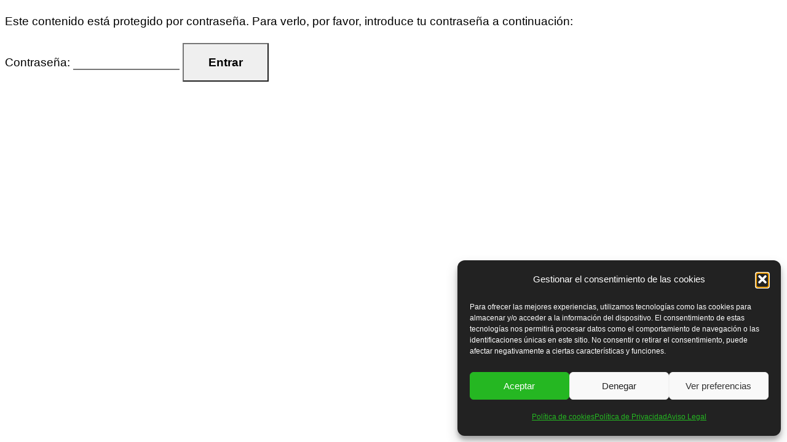

--- FILE ---
content_type: text/css
request_url: https://juntossomosmas.es/wp-content/uploads/elementor/css/post-73.css?ver=1763018630
body_size: 973
content:
.elementor-kit-73{--e-global-typography-primary-font-family:"Raleway";--e-global-typography-primary-font-weight:bold;--e-global-typography-secondary-font-family:"Raleway";--e-global-typography-secondary-font-weight:500;--e-global-typography-text-font-family:"Roboto";--e-global-typography-text-font-size:1.2em;--e-global-typography-text-font-weight:400;--e-global-typography-text-line-height:1.7em;--e-global-typography-accent-font-family:"Raleway";--e-global-typography-accent-font-size:1em;--e-global-typography-accent-font-weight:bold;--e-global-typography-accent-line-height:1em;--e-global-typography-54ba5b5-font-family:"Raleway";--e-global-typography-54ba5b5-font-size:3.4em;--e-global-typography-54ba5b5-font-weight:bold;--e-global-typography-54ba5b5-text-transform:capitalize;--e-global-typography-54ba5b5-line-height:1.2em;--e-global-typography-d2726bd-font-family:"Raleway";--e-global-typography-d2726bd-font-size:2.2em;--e-global-typography-d2726bd-font-weight:bold;--e-global-typography-d2726bd-text-transform:capitalize;--e-global-typography-d2726bd-line-height:1.2em;--e-global-typography-4a1e7b9-font-family:"Raleway";--e-global-typography-4a1e7b9-font-size:1.8em;--e-global-typography-4a1e7b9-font-weight:bold;--e-global-typography-4a1e7b9-text-transform:capitalize;--e-global-typography-4a1e7b9-line-height:1.2em;--e-global-typography-1591951-font-family:"Raleway";--e-global-typography-1591951-font-size:1.6em;--e-global-typography-1591951-font-weight:bold;--e-global-typography-1591951-text-transform:capitalize;--e-global-typography-1591951-line-height:1.2em;--e-global-typography-2f7762e-font-family:"Raleway";--e-global-typography-2f7762e-font-size:1.3em;--e-global-typography-2f7762e-font-weight:bold;--e-global-typography-2f7762e-text-transform:capitalize;--e-global-typography-2f7762e-line-height:1.2em;--e-global-typography-6ad7cca-font-family:"Raleway";--e-global-typography-6ad7cca-font-size:1.1em;--e-global-typography-6ad7cca-font-weight:bold;--e-global-typography-6ad7cca-text-transform:capitalize;--e-global-typography-6ad7cca-line-height:1.1em;--e-global-typography-7c03176-font-family:"Raleway";--e-global-typography-7c03176-font-size:0.85em;--e-global-typography-7c03176-font-weight:bold;--e-global-typography-7c03176-text-transform:capitalize;--e-global-typography-7c03176-line-height:1em;--e-global-typography-ca3e572-font-family:"Raleway";--e-global-typography-ca3e572-font-size:0.8em;--e-global-typography-ca3e572-font-weight:600;--e-global-typography-ca3e572-text-transform:uppercase;--e-global-typography-ca3e572-line-height:1.2em;--e-global-typography-ca3e572-letter-spacing:1px;--e-global-typography-e0a67c9-font-family:"Raleway";--e-global-typography-e0a67c9-font-size:4em;--e-global-typography-e0a67c9-font-weight:bold;--e-global-typography-e0a67c9-line-height:1.1em;--e-global-typography-f2ad78f-font-size:0.9em;--e-global-typography-f2ad78f-font-weight:400;--e-global-typography-f2ad78f-line-height:1.1em;--e-global-typography-49ccb2f-font-family:"Raleway";--e-global-typography-49ccb2f-font-size:5em;--e-global-typography-49ccb2f-font-weight:bold;--e-global-typography-49ccb2f-text-transform:capitalize;--e-global-typography-49ccb2f-line-height:1.1em;--e-global-typography-e10e1e6-font-family:"Raleway";--e-global-typography-e10e1e6-font-size:4em;--e-global-typography-e10e1e6-font-weight:bold;--e-global-typography-e10e1e6-line-height:1.7em;--e-global-typography-5fc58e2-font-family:"Raleway";--e-global-typography-5fc58e2-font-size:12em;--e-global-typography-5fc58e2-font-weight:800;--e-global-typography-5fc58e2-text-transform:uppercase;--e-global-typography-5fc58e2-line-height:1em;font-family:var( --e-global-typography-text-font-family ), Sans-serif;font-size:var( --e-global-typography-text-font-size );font-weight:var( --e-global-typography-text-font-weight );line-height:var( --e-global-typography-text-line-height );}.elementor-kit-73 e-page-transition{background-color:#FFBC7D;}.elementor-kit-73 h1{font-family:var( --e-global-typography-primary-font-family ), Sans-serif;font-weight:var( --e-global-typography-primary-font-weight );}.elementor-kit-73 h2{font-family:var( --e-global-typography-primary-font-family ), Sans-serif;font-weight:var( --e-global-typography-primary-font-weight );}.elementor-kit-73 h3{font-family:var( --e-global-typography-primary-font-family ), Sans-serif;font-weight:var( --e-global-typography-primary-font-weight );}.elementor-kit-73 h4{font-family:var( --e-global-typography-primary-font-family ), Sans-serif;font-weight:var( --e-global-typography-primary-font-weight );}.elementor-kit-73 h5{font-family:var( --e-global-typography-primary-font-family ), Sans-serif;font-weight:var( --e-global-typography-primary-font-weight );}.elementor-kit-73 h6{font-family:var( --e-global-typography-primary-font-family ), Sans-serif;font-weight:var( --e-global-typography-primary-font-weight );}.elementor-kit-73 button,.elementor-kit-73 input[type="button"],.elementor-kit-73 input[type="submit"],.elementor-kit-73 .elementor-button{font-family:var( --e-global-typography-accent-font-family ), Sans-serif;font-size:var( --e-global-typography-accent-font-size );font-weight:var( --e-global-typography-accent-font-weight );line-height:var( --e-global-typography-accent-line-height );border-radius:0px 0px 0px 0px;padding:20px 40px 20px 40px;}.elementor-kit-73 button:hover,.elementor-kit-73 button:focus,.elementor-kit-73 input[type="button"]:hover,.elementor-kit-73 input[type="button"]:focus,.elementor-kit-73 input[type="submit"]:hover,.elementor-kit-73 input[type="submit"]:focus,.elementor-kit-73 .elementor-button:hover,.elementor-kit-73 .elementor-button:focus{border-radius:0px 0px 0px 0px;}.elementor-kit-73 img{border-radius:0px 0px 0px 0px;}.elementor-kit-73 label{font-family:var( --e-global-typography-secondary-font-family ), Sans-serif;font-weight:var( --e-global-typography-secondary-font-weight );}.elementor-kit-73 input:not([type="button"]):not([type="submit"]),.elementor-kit-73 textarea,.elementor-kit-73 .elementor-field-textual{font-family:var( --e-global-typography-secondary-font-family ), Sans-serif;font-weight:var( --e-global-typography-secondary-font-weight );background-color:rgba(2, 1, 1, 0);border-style:solid;border-width:0px 0px 2px 0px;border-radius:0px 0px 0px 0px;}.elementor-section.elementor-section-boxed > .elementor-container{max-width:1140px;}.e-con{--container-max-width:1140px;}.elementor-widget:not(:last-child){margin-block-end:20px;}.elementor-element{--widgets-spacing:20px 20px;--widgets-spacing-row:20px;--widgets-spacing-column:20px;}{}h1.entry-title{display:var(--page-title-display);}.site-header{padding-inline-end:0px;padding-inline-start:0px;}@media(max-width:1024px){.elementor-kit-73{--e-global-typography-5fc58e2-font-size:3em;font-size:var( --e-global-typography-text-font-size );line-height:var( --e-global-typography-text-line-height );}.elementor-kit-73 button,.elementor-kit-73 input[type="button"],.elementor-kit-73 input[type="submit"],.elementor-kit-73 .elementor-button{font-size:var( --e-global-typography-accent-font-size );line-height:var( --e-global-typography-accent-line-height );}.elementor-section.elementor-section-boxed > .elementor-container{max-width:1024px;}.e-con{--container-max-width:1024px;}}@media(max-width:767px){.elementor-kit-73{--e-global-typography-54ba5b5-font-size:2.6em;--e-global-typography-d2726bd-font-size:1.8em;--e-global-typography-4a1e7b9-font-size:1.6em;--e-global-typography-1591951-font-size:1.4em;--e-global-typography-2f7762e-font-size:1.2em;--e-global-typography-e0a67c9-font-size:2.4em;--e-global-typography-49ccb2f-font-size:2.8em;--e-global-typography-e10e1e6-font-size:3em;font-size:var( --e-global-typography-text-font-size );line-height:var( --e-global-typography-text-line-height );}.elementor-kit-73 button,.elementor-kit-73 input[type="button"],.elementor-kit-73 input[type="submit"],.elementor-kit-73 .elementor-button{font-size:var( --e-global-typography-accent-font-size );line-height:var( --e-global-typography-accent-line-height );}.elementor-section.elementor-section-boxed > .elementor-container{max-width:767px;}.e-con{--container-max-width:767px;}}

--- FILE ---
content_type: text/css
request_url: https://juntossomosmas.es/wp-content/uploads/elementor/css/post-1383.css?ver=1763023680
body_size: 4263
content:
.elementor-widget-image .widget-image-caption{font-family:var( --e-global-typography-text-font-family ), Sans-serif;font-size:var( --e-global-typography-text-font-size );font-weight:var( --e-global-typography-text-font-weight );line-height:var( --e-global-typography-text-line-height );}.elementor-1383 .elementor-element.elementor-element-3cc9d76 > .elementor-widget-container{margin:-21px -21px -21px -21px;}.elementor-1383 .elementor-element.elementor-element-3cc9d76 img{max-width:16%;}.elementor-1383 .elementor-element.elementor-element-56e1e57d > .elementor-container > .elementor-column > .elementor-widget-wrap{align-content:center;align-items:center;}.elementor-1383 .elementor-element.elementor-element-56e1e57d:not(.elementor-motion-effects-element-type-background), .elementor-1383 .elementor-element.elementor-element-56e1e57d > .elementor-motion-effects-container > .elementor-motion-effects-layer{background-image:url("https://juntossomosmas.es/wp-content/uploads/2023/12/Foto_116.jpg");background-position:0px -74px;background-size:cover;}.elementor-1383 .elementor-element.elementor-element-56e1e57d > .elementor-background-overlay{background-color:#000000;opacity:0.23;mix-blend-mode:multiply;transition:background 0.3s, border-radius 0.3s, opacity 0.3s;}.elementor-1383 .elementor-element.elementor-element-56e1e57d > .elementor-container{max-width:936px;min-height:87vh;}.elementor-1383 .elementor-element.elementor-element-56e1e57d{transition:background 0.3s, border 0.3s, border-radius 0.3s, box-shadow 0.3s;}.elementor-1383 .elementor-element.elementor-element-55dca695 > .elementor-container > .elementor-column > .elementor-widget-wrap{align-content:center;align-items:center;}.elementor-1383 .elementor-element.elementor-element-55dca695:not(.elementor-motion-effects-element-type-background), .elementor-1383 .elementor-element.elementor-element-55dca695 > .elementor-motion-effects-container > .elementor-motion-effects-layer{background-color:#FFFFFF;}.elementor-1383 .elementor-element.elementor-element-55dca695 > .elementor-container{max-width:937px;}.elementor-1383 .elementor-element.elementor-element-55dca695{transition:background 0.3s, border 0.3s, border-radius 0.3s, box-shadow 0.3s;padding:0px 0px 0px 0px;}.elementor-1383 .elementor-element.elementor-element-55dca695 > .elementor-background-overlay{transition:background 0.3s, border-radius 0.3s, opacity 0.3s;}.elementor-widget-media-carousel .elementor-carousel-image-overlay{font-family:var( --e-global-typography-accent-font-family ), Sans-serif;font-size:var( --e-global-typography-accent-font-size );font-weight:var( --e-global-typography-accent-font-weight );line-height:var( --e-global-typography-accent-line-height );}.elementor-1383 .elementor-element.elementor-element-6c6cbf3e.elementor-skin-slideshow .elementor-main-swiper:not(.elementor-thumbnails-swiper){margin-bottom:17px;}.elementor-1383 .elementor-element.elementor-element-6c6cbf3e .swiper-pagination-bullet-active, .elementor-1383 .elementor-element.elementor-element-6c6cbf3e .swiper-pagination-progressbar-fill{background-color:#000000;}.elementor-1383 .elementor-element.elementor-element-6c6cbf3e .swiper-pagination-fraction{color:#000000;}.elementor-1383 .elementor-element.elementor-element-6c6cbf3e > .elementor-widget-container{margin:-10px 0px -10px 0px;padding:0px 0px 0px 0px;}.elementor-1383 .elementor-element.elementor-element-6c6cbf3e .elementor-main-swiper{height:146px;width:100%;}.elementor-1383 .elementor-element.elementor-element-6c6cbf3e .elementor-main-swiper .swiper-slide{padding:35px 35px 35px 35px;}.elementor-1383 .elementor-element.elementor-element-6c6cbf3e .elementor-swiper-button{font-size:25px;color:#898989;}.elementor-1383 .elementor-element.elementor-element-6c6cbf3e .elementor-swiper-button svg{fill:#898989;}.elementor-1383 .elementor-element.elementor-element-6c6cbf3e .swiper-pagination-bullet{height:0px;width:0px;}.elementor-1383 .elementor-element.elementor-element-6c6cbf3e .swiper-horizontal .swiper-pagination-progressbar{height:0px;}.elementor-1383 .elementor-element.elementor-element-6c6cbf3e .elementor-main-swiper:not(.elementor-thumbnails-swiper) .elementor-carousel-image{background-size:contain;}#elementor-lightbox-slideshow-6c6cbf3e .elementor-video-container{width:50%;}.elementor-1383 .elementor-element.elementor-element-6c6cbf3e .elementor-custom-embed-play i{color:rgba(35,164,85,0);font-size:20px;}.elementor-1383 .elementor-element.elementor-element-6c6cbf3e .elementor-custom-embed-play svg{fill:rgba(35,164,85,0);}.elementor-1383 .elementor-element.elementor-element-56562566 > .elementor-container > .elementor-column > .elementor-widget-wrap{align-content:center;align-items:center;}.elementor-1383 .elementor-element.elementor-element-56562566 > .elementor-container{min-height:567px;}.elementor-1383 .elementor-element.elementor-element-25fe0db1:not(.elementor-motion-effects-element-type-background) > .elementor-widget-wrap, .elementor-1383 .elementor-element.elementor-element-25fe0db1 > .elementor-widget-wrap > .elementor-motion-effects-container > .elementor-motion-effects-layer{background-color:#F8F3EF;}.elementor-1383 .elementor-element.elementor-element-25fe0db1 > .elementor-element-populated{transition:background 0.3s, border 0.3s, border-radius 0.3s, box-shadow 0.3s;padding:0% 10% 0% 8%;}.elementor-1383 .elementor-element.elementor-element-25fe0db1 > .elementor-element-populated > .elementor-background-overlay{transition:background 0.3s, border-radius 0.3s, opacity 0.3s;}.elementor-widget-heading .elementor-heading-title{font-family:var( --e-global-typography-primary-font-family ), Sans-serif;font-weight:var( --e-global-typography-primary-font-weight );}.elementor-1383 .elementor-element.elementor-element-6ffadf08{text-align:left;}.elementor-1383 .elementor-element.elementor-element-6ffadf08 .elementor-heading-title{font-family:"Montserrat", Sans-serif;font-size:45px;font-weight:700;text-transform:uppercase;font-style:normal;text-decoration:none;line-height:1.3em;letter-spacing:0px;color:#4D4646;}.elementor-1383 .elementor-element.elementor-element-2beca11c{text-align:left;}.elementor-1383 .elementor-element.elementor-element-2beca11c .elementor-heading-title{font-family:"Montserrat", Sans-serif;font-size:19px;font-weight:300;font-style:normal;text-decoration:none;line-height:1.2em;letter-spacing:0px;color:#695C5C;}.elementor-1383 .elementor-element.elementor-element-27630117:not(.elementor-motion-effects-element-type-background) > .elementor-widget-wrap, .elementor-1383 .elementor-element.elementor-element-27630117 > .elementor-widget-wrap > .elementor-motion-effects-container > .elementor-motion-effects-layer{background-image:url("https://juntossomosmas.es/wp-content/uploads/2023/12/Foto_082-1024x683.jpg");background-position:center center;background-repeat:no-repeat;background-size:cover;}.elementor-1383 .elementor-element.elementor-element-27630117 > .elementor-element-populated >  .elementor-background-overlay{background-color:transparent;background-image:linear-gradient(180deg, #000000 0%, #f2295b 100%);opacity:0.66;}.elementor-1383 .elementor-element.elementor-element-27630117 > .elementor-element-populated{transition:background 0.3s, border 0.3s, border-radius 0.3s, box-shadow 0.3s;margin:0px 0px 0px 0px;--e-column-margin-right:0px;--e-column-margin-left:0px;padding:0px 0px 0px 0px;}.elementor-1383 .elementor-element.elementor-element-27630117 > .elementor-element-populated > .elementor-background-overlay{transition:background 0.3s, border-radius 0.3s, opacity 0.3s;}.elementor-widget-countdown .elementor-countdown-digits{font-family:var( --e-global-typography-text-font-family ), Sans-serif;font-size:var( --e-global-typography-text-font-size );font-weight:var( --e-global-typography-text-font-weight );line-height:var( --e-global-typography-text-line-height );}.elementor-widget-countdown .elementor-countdown-label{font-family:var( --e-global-typography-secondary-font-family ), Sans-serif;font-weight:var( --e-global-typography-secondary-font-weight );}.elementor-widget-countdown .elementor-countdown-expire--message{font-family:var( --e-global-typography-text-font-family ), Sans-serif;font-size:var( --e-global-typography-text-font-size );font-weight:var( --e-global-typography-text-font-weight );line-height:var( --e-global-typography-text-line-height );}.elementor-1383 .elementor-element.elementor-element-5b9593dd > .elementor-widget-container{padding:15px 0px 0px 0px;}.elementor-1383 .elementor-element.elementor-element-5b9593dd .elementor-countdown-wrapper{max-width:56%;}body:not(.rtl) .elementor-1383 .elementor-element.elementor-element-5b9593dd .elementor-countdown-item:not(:first-of-type){margin-left:calc( 0px/2 );}body:not(.rtl) .elementor-1383 .elementor-element.elementor-element-5b9593dd .elementor-countdown-item:not(:last-of-type){margin-right:calc( 0px/2 );}body.rtl .elementor-1383 .elementor-element.elementor-element-5b9593dd .elementor-countdown-item:not(:first-of-type){margin-right:calc( 0px/2 );}body.rtl .elementor-1383 .elementor-element.elementor-element-5b9593dd .elementor-countdown-item:not(:last-of-type){margin-left:calc( 0px/2 );}.elementor-1383 .elementor-element.elementor-element-5b9593dd .elementor-countdown-item{padding:35px 35px 35px 35px;background-color:rgba(255,255,255,0);border-style:solid;border-width:0px 0px 0px 0px;border-color:#686868;border-radius:0px 0px 0px 0px;}.elementor-1383 .elementor-element.elementor-element-5b9593dd .elementor-countdown-digits{color:#7DD80F;font-size:88px;font-weight:900;line-height:100px;}.elementor-1383 .elementor-element.elementor-element-5b9593dd .elementor-countdown-label{color:#FFFFFF;font-family:"Montserrat", Sans-serif;font-size:20px;font-weight:500;line-height:0.1em;letter-spacing:0px;}.elementor-1383 .elementor-element.elementor-element-a22ca2f > .elementor-container > .elementor-column > .elementor-widget-wrap{align-content:center;align-items:center;}.elementor-1383 .elementor-element.elementor-element-a22ca2f:not(.elementor-motion-effects-element-type-background), .elementor-1383 .elementor-element.elementor-element-a22ca2f > .elementor-motion-effects-container > .elementor-motion-effects-layer{background-color:#353C5E;background-image:url("https://juntossomosmas.es/wp-content/uploads/2024/10/rfresbed-v.png");background-position:bottom center;background-size:cover;}.elementor-1383 .elementor-element.elementor-element-a22ca2f > .elementor-background-overlay{background-color:#272525;opacity:0;transition:background 0.3s, border-radius 0.3s, opacity 0.3s;}.elementor-1383 .elementor-element.elementor-element-a22ca2f > .elementor-container{min-height:49vh;}.elementor-1383 .elementor-element.elementor-element-a22ca2f{transition:background 0.3s, border 0.3s, border-radius 0.3s, box-shadow 0.3s;margin-top:0px;margin-bottom:0px;padding:0px 0px 0px 0px;}.elementor-1383 .elementor-element.elementor-element-4896c95 > .elementor-widget-container{margin:45px 0px 0px 0px;padding:0px 0px 15px 0px;}.elementor-1383 .elementor-element.elementor-element-4896c95{text-align:center;}.elementor-1383 .elementor-element.elementor-element-4896c95 .elementor-heading-title{font-family:"Montserrat", Sans-serif;font-size:45px;font-weight:700;line-height:1.2em;letter-spacing:0px;color:#ffffff;}.elementor-1383 .elementor-element.elementor-element-7c114538{padding:0px 0px 0px 0px;}.elementor-1383 .elementor-element.elementor-element-6a984eb{text-align:center;}.elementor-1383 .elementor-element.elementor-element-6a984eb .elementor-heading-title{font-family:"Montserrat", Sans-serif;font-size:24px;font-weight:bold;line-height:26px;color:#68AA17;}.elementor-widget-icon-box .elementor-icon-box-title, .elementor-widget-icon-box .elementor-icon-box-title a{font-family:var( --e-global-typography-primary-font-family ), Sans-serif;font-weight:var( --e-global-typography-primary-font-weight );}.elementor-widget-icon-box .elementor-icon-box-description{font-family:var( --e-global-typography-text-font-family ), Sans-serif;font-size:var( --e-global-typography-text-font-size );font-weight:var( --e-global-typography-text-font-weight );line-height:var( --e-global-typography-text-line-height );}.elementor-1383 .elementor-element.elementor-element-724b907e{--icon-box-icon-margin:0px;}.elementor-1383 .elementor-element.elementor-element-724b907e .elementor-icon-box-title{margin-block-end:15px;color:#F8F3EF;}.elementor-1383 .elementor-element.elementor-element-724b907e.elementor-view-stacked .elementor-icon{background-color:#FFFFFF;}.elementor-1383 .elementor-element.elementor-element-724b907e.elementor-view-framed .elementor-icon, .elementor-1383 .elementor-element.elementor-element-724b907e.elementor-view-default .elementor-icon{fill:#FFFFFF;color:#FFFFFF;border-color:#FFFFFF;}.elementor-1383 .elementor-element.elementor-element-724b907e .elementor-icon{font-size:47px;padding:10px;border-width:0px 0px 0px 0px;border-radius:0px 0px 0px 0px;}.elementor-1383 .elementor-element.elementor-element-724b907e .elementor-icon-box-title, .elementor-1383 .elementor-element.elementor-element-724b907e .elementor-icon-box-title a{font-family:"Montserrat", Sans-serif;font-size:29px;font-weight:600;}.elementor-1383 .elementor-element.elementor-element-724b907e .elementor-icon-box-description{font-family:"Montserrat", Sans-serif;font-size:14px;font-weight:400;line-height:1.8em;color:#FFFFFF;}.elementor-1383 .elementor-element.elementor-element-cb6dde8{text-align:center;}.elementor-1383 .elementor-element.elementor-element-cb6dde8 .elementor-heading-title{font-family:"Montserrat", Sans-serif;font-size:24px;font-weight:bold;line-height:26px;color:#68AA17;}.elementor-1383 .elementor-element.elementor-element-c9ac369{--icon-box-icon-margin:0px;}.elementor-1383 .elementor-element.elementor-element-c9ac369 .elementor-icon-box-title{margin-block-end:15px;color:#F8F3EF;}.elementor-1383 .elementor-element.elementor-element-c9ac369.elementor-view-stacked .elementor-icon{background-color:#FFFFFF;}.elementor-1383 .elementor-element.elementor-element-c9ac369.elementor-view-framed .elementor-icon, .elementor-1383 .elementor-element.elementor-element-c9ac369.elementor-view-default .elementor-icon{fill:#FFFFFF;color:#FFFFFF;border-color:#FFFFFF;}.elementor-1383 .elementor-element.elementor-element-c9ac369 .elementor-icon{font-size:47px;padding:10px;border-width:0px 0px 0px 0px;border-radius:0px 0px 0px 0px;}.elementor-1383 .elementor-element.elementor-element-c9ac369 .elementor-icon-box-title, .elementor-1383 .elementor-element.elementor-element-c9ac369 .elementor-icon-box-title a{font-family:"Montserrat", Sans-serif;font-size:29px;font-weight:600;}.elementor-1383 .elementor-element.elementor-element-c9ac369 .elementor-icon-box-description{font-family:"Montserrat", Sans-serif;font-size:14px;font-weight:400;line-height:1.8em;color:#FFFFFF;}.elementor-1383 .elementor-element.elementor-element-39d0a110:not(.elementor-motion-effects-element-type-background), .elementor-1383 .elementor-element.elementor-element-39d0a110 > .elementor-motion-effects-container > .elementor-motion-effects-layer{background-image:url("https://juntossomosmas.es/wp-content/uploads/2024/11/header1.jpg");background-position:center center;background-size:cover;}.elementor-1383 .elementor-element.elementor-element-39d0a110 > .elementor-background-overlay{background-color:#000000;opacity:0.5;transition:background 0.3s, border-radius 0.3s, opacity 0.3s;}.elementor-1383 .elementor-element.elementor-element-39d0a110 > .elementor-container{max-width:1381px;min-height:14vh;}.elementor-1383 .elementor-element.elementor-element-39d0a110{transition:background 0.3s, border 0.3s, border-radius 0.3s, box-shadow 0.3s;}.elementor-1383 .elementor-element.elementor-element-60297c1e.elementor-skin-slideshow .elementor-main-swiper:not(.elementor-thumbnails-swiper){margin-bottom:50px;}.elementor-1383 .elementor-element.elementor-element-60297c1e .swiper-pagination-bullet-active, .elementor-1383 .elementor-element.elementor-element-60297c1e .swiper-pagination-progressbar-fill{background-color:#ffffff;}.elementor-1383 .elementor-element.elementor-element-60297c1e .swiper-pagination-fraction{color:#ffffff;}.elementor-1383 .elementor-element.elementor-element-60297c1e > .elementor-widget-container{padding:0px 0px 19px 0px;}.elementor-1383 .elementor-element.elementor-element-60297c1e .elementor-main-swiper{height:123px;width:56%;}.elementor-1383 .elementor-element.elementor-element-60297c1e .elementor-main-swiper .swiper-slide{border-radius:0px;}.elementor-1383 .elementor-element.elementor-element-60297c1e .elementor-swiper-button{font-size:0px;color:#ffffff;}.elementor-1383 .elementor-element.elementor-element-60297c1e .elementor-swiper-button svg{fill:#ffffff;}.elementor-1383 .elementor-element.elementor-element-60297c1e .swiper-pagination-bullet{height:0px;width:0px;}.elementor-1383 .elementor-element.elementor-element-60297c1e .swiper-horizontal .swiper-pagination-progressbar{height:0px;}.elementor-1383 .elementor-element.elementor-element-60297c1e .elementor-main-swiper:not(.elementor-thumbnails-swiper) .elementor-carousel-image{background-size:contain;}.elementor-1383 .elementor-element.elementor-element-55ca6c76 > .elementor-container > .elementor-column > .elementor-widget-wrap{align-content:center;align-items:center;}.elementor-1383 .elementor-element.elementor-element-55ca6c76:not(.elementor-motion-effects-element-type-background), .elementor-1383 .elementor-element.elementor-element-55ca6c76 > .elementor-motion-effects-container > .elementor-motion-effects-layer{background-image:url("https://juntossomosmas.es/wp-content/uploads/2024/11/cta1.jpg");background-position:top center;background-size:cover;}.elementor-1383 .elementor-element.elementor-element-55ca6c76 > .elementor-background-overlay{background-color:#ffffff;opacity:0.79;transition:background 0.3s, border-radius 0.3s, opacity 0.3s;}.elementor-1383 .elementor-element.elementor-element-55ca6c76{transition:background 0.3s, border 0.3s, border-radius 0.3s, box-shadow 0.3s;padding:100px 0px 100px 0px;}.elementor-1383 .elementor-element.elementor-element-250c7713{text-align:center;}.elementor-1383 .elementor-element.elementor-element-250c7713 .elementor-heading-title{font-family:"Montserrat", Sans-serif;font-size:45px;font-weight:700;letter-spacing:0px;color:#4D4646;}.elementor-1383 .elementor-element.elementor-element-30347593{text-align:center;}.elementor-1383 .elementor-element.elementor-element-30347593 .elementor-heading-title{font-size:15px;font-weight:700;text-transform:uppercase;letter-spacing:3px;color:#bfbfbf;}.elementor-1383 .elementor-element.elementor-element-4ba2fe11, .elementor-1383 .elementor-element.elementor-element-4ba2fe11 > .elementor-background-overlay{border-radius:0px 0px 0px 0px;}.elementor-1383 .elementor-element.elementor-element-4ba2fe11{margin-top:0px;margin-bottom:-120px;padding:-14px 0px 100px 0px;}.elementor-1383 .elementor-element.elementor-element-67d3ab > .elementor-element-populated{padding:0px 0px 0px 0px;}.elementor-1383 .elementor-element.elementor-element-2363aadf, .elementor-1383 .elementor-element.elementor-element-2363aadf > .elementor-background-overlay{border-radius:0px 0px 0px 0px;}.elementor-1383 .elementor-element.elementor-element-2363aadf{margin-top:0px;margin-bottom:115px;}.elementor-widget-call-to-action .elementor-cta__title{font-family:var( --e-global-typography-primary-font-family ), Sans-serif;font-weight:var( --e-global-typography-primary-font-weight );}.elementor-widget-call-to-action .elementor-cta__description{font-family:var( --e-global-typography-text-font-family ), Sans-serif;font-size:var( --e-global-typography-text-font-size );font-weight:var( --e-global-typography-text-font-weight );line-height:var( --e-global-typography-text-line-height );}.elementor-widget-call-to-action .elementor-cta__button{font-family:var( --e-global-typography-accent-font-family ), Sans-serif;font-size:var( --e-global-typography-accent-font-size );font-weight:var( --e-global-typography-accent-font-weight );line-height:var( --e-global-typography-accent-line-height );}.elementor-widget-call-to-action .elementor-ribbon-inner{font-family:var( --e-global-typography-accent-font-family ), Sans-serif;font-size:var( --e-global-typography-accent-font-size );font-weight:var( --e-global-typography-accent-font-weight );line-height:var( --e-global-typography-accent-line-height );}.elementor-1383 .elementor-element.elementor-element-d8fba16 .elementor-cta .elementor-cta__bg, .elementor-1383 .elementor-element.elementor-element-d8fba16 .elementor-cta .elementor-cta__bg-overlay{transition-duration:1500ms;}.elementor-1383 .elementor-element.elementor-element-d8fba16 > .elementor-widget-container{margin:1px 1px 1px 1px;}.elementor-1383 .elementor-element.elementor-element-d8fba16 .elementor-cta__content{min-height:400px;text-align:center;padding:0px 0px 120px 0px;}.elementor-1383 .elementor-element.elementor-element-d8fba16 .elementor-cta__title{font-family:"Montserrat", Sans-serif;font-size:24px;font-weight:500;color:#ffffff;}.elementor-1383 .elementor-element.elementor-element-d8fba16 .elementor-cta__title:not(:last-child){margin-bottom:0px;}.elementor-1383 .elementor-element.elementor-element-d8fba16 .elementor-cta__description{font-family:"Montserrat", Sans-serif;font-size:15px;font-weight:600;text-transform:uppercase;color:#FFFFFF;}.elementor-1383 .elementor-element.elementor-element-d8fba16 .elementor-cta__button{font-family:"Raleway", Sans-serif;font-size:1em;font-weight:bold;line-height:1em;background-color:#985EC4;border-width:0px;border-radius:12px;}.elementor-1383 .elementor-element.elementor-element-d8fba16 .elementor-cta:not(:hover) .elementor-cta__bg-overlay{background-color:#414240B5;}.elementor-1383 .elementor-element.elementor-element-d8fba16 .elementor-cta__bg{filter:brightness( 98% ) contrast( 100% ) saturate( 105% ) blur( 2.4px ) hue-rotate( 0deg );}.elementor-1383 .elementor-element.elementor-element-d8fba16 .elementor-cta:hover .elementor-cta__bg-overlay{background-color:rgba(0,0,0,0.56);}.elementor-1383 .elementor-element.elementor-element-d8fba16 .elementor-cta:hover .elementor-cta__bg{filter:brightness( 100% ) contrast( 100% ) saturate( 100% ) blur( 1px ) hue-rotate( 0deg );}.elementor-1383 .elementor-element.elementor-element-4636a0f7 .elementor-cta .elementor-cta__bg, .elementor-1383 .elementor-element.elementor-element-4636a0f7 .elementor-cta .elementor-cta__bg-overlay{transition-duration:1500ms;}.elementor-1383 .elementor-element.elementor-element-4636a0f7 > .elementor-widget-container{margin:0px 1px 0px 0px;padding:0px 0px 0px 0px;}.elementor-1383 .elementor-element.elementor-element-4636a0f7 .elementor-cta__content{min-height:400px;text-align:center;padding:0px 0px 120px 0px;}.elementor-1383 .elementor-element.elementor-element-4636a0f7 .elementor-cta__title{font-family:"Montserrat", Sans-serif;font-size:24px;font-weight:500;color:#ffffff;}.elementor-1383 .elementor-element.elementor-element-4636a0f7 .elementor-cta__title:not(:last-child){margin-bottom:0px;}.elementor-1383 .elementor-element.elementor-element-4636a0f7 .elementor-cta__description{font-family:"Montserrat", Sans-serif;font-size:15px;font-weight:600;text-transform:uppercase;color:#FFFFFF;}.elementor-1383 .elementor-element.elementor-element-4636a0f7 .elementor-cta__button{font-family:"Raleway", Sans-serif;font-size:1em;font-weight:bold;line-height:1em;background-color:#985EC4;border-width:0px;border-radius:12px;padding:-1px -1px -1px -1px;}.elementor-1383 .elementor-element.elementor-element-4636a0f7 .elementor-cta:not(:hover) .elementor-cta__bg-overlay{background-color:#414240B5;}.elementor-1383 .elementor-element.elementor-element-4636a0f7 .elementor-cta__bg{filter:brightness( 98% ) contrast( 100% ) saturate( 105% ) blur( 2.4px ) hue-rotate( 0deg );}.elementor-1383 .elementor-element.elementor-element-4636a0f7 .elementor-cta:hover .elementor-cta__bg-overlay{background-color:rgba(0,0,0,0.56);}.elementor-1383 .elementor-element.elementor-element-4636a0f7 .elementor-cta:hover .elementor-cta__bg{filter:brightness( 100% ) contrast( 100% ) saturate( 100% ) blur( 1px ) hue-rotate( 0deg );}.elementor-1383 .elementor-element.elementor-element-39dff3b3 .elementor-cta .elementor-cta__bg, .elementor-1383 .elementor-element.elementor-element-39dff3b3 .elementor-cta .elementor-cta__bg-overlay{transition-duration:1500ms;}.elementor-1383 .elementor-element.elementor-element-39dff3b3 > .elementor-widget-container{margin:0px 1px 0px 0px;border-style:none;}.elementor-1383 .elementor-element.elementor-element-39dff3b3 .elementor-cta__content{min-height:400px;text-align:center;padding:0px 0px 120px 0px;}.elementor-1383 .elementor-element.elementor-element-39dff3b3 .elementor-cta__title{font-family:"Montserrat", Sans-serif;font-size:24px;font-weight:500;-webkit-text-stroke-color:#000;stroke:#000;color:#ffffff;}.elementor-1383 .elementor-element.elementor-element-39dff3b3 .elementor-cta__title:not(:last-child){margin-bottom:0px;}.elementor-1383 .elementor-element.elementor-element-39dff3b3 .elementor-cta__description{font-family:"Montserrat", Sans-serif;font-size:15px;font-weight:600;text-transform:uppercase;color:#FFFFFF;}.elementor-1383 .elementor-element.elementor-element-39dff3b3 .elementor-cta__button{font-family:"Raleway", Sans-serif;font-size:1em;font-weight:bold;line-height:1em;background-color:#985EC4;border-width:0px;border-radius:12px;}.elementor-1383 .elementor-element.elementor-element-39dff3b3 .elementor-cta:not(:hover) .elementor-cta__bg-overlay{background-color:#414240B5;}.elementor-1383 .elementor-element.elementor-element-39dff3b3 .elementor-cta__bg{filter:brightness( 98% ) contrast( 100% ) saturate( 105% ) blur( 2.4px ) hue-rotate( 0deg );}.elementor-1383 .elementor-element.elementor-element-39dff3b3 .elementor-cta:hover .elementor-cta__bg-overlay{background-color:rgba(0,0,0,0.56);}.elementor-1383 .elementor-element.elementor-element-39dff3b3 .elementor-cta:hover .elementor-cta__bg{filter:brightness( 100% ) contrast( 100% ) saturate( 100% ) blur( 1px ) hue-rotate( 0deg );}.elementor-1383 .elementor-element.elementor-element-0c0fff7 .elementor-cta .elementor-cta__bg, .elementor-1383 .elementor-element.elementor-element-0c0fff7 .elementor-cta .elementor-cta__bg-overlay{transition-duration:1500ms;}.elementor-1383 .elementor-element.elementor-element-0c0fff7{width:var( --container-widget-width, 121.071% );max-width:121.071%;--container-widget-width:121.071%;--container-widget-flex-grow:0;}.elementor-1383 .elementor-element.elementor-element-0c0fff7 .elementor-cta__content{min-height:400px;text-align:center;padding:0px 0px 120px 0px;}.elementor-1383 .elementor-element.elementor-element-0c0fff7 .elementor-cta__title{font-family:"Montserrat", Sans-serif;font-size:24px;font-weight:500;color:#ffffff;}.elementor-1383 .elementor-element.elementor-element-0c0fff7 .elementor-cta__title:not(:last-child){margin-bottom:0px;}.elementor-1383 .elementor-element.elementor-element-0c0fff7 .elementor-cta__description{font-family:"Montserrat", Sans-serif;font-size:15px;font-weight:600;text-transform:uppercase;color:#FFFFFF;}.elementor-1383 .elementor-element.elementor-element-0c0fff7 .elementor-cta__button{font-family:"Raleway", Sans-serif;font-size:1em;font-weight:bold;line-height:1em;background-color:#985EC4;border-width:0px;border-radius:12px;}.elementor-1383 .elementor-element.elementor-element-0c0fff7 .elementor-cta:not(:hover) .elementor-cta__bg-overlay{background-color:#414240B5;}.elementor-1383 .elementor-element.elementor-element-0c0fff7 .elementor-cta__bg{filter:brightness( 98% ) contrast( 100% ) saturate( 100% ) blur( 2.4px ) hue-rotate( 0deg );}.elementor-1383 .elementor-element.elementor-element-0c0fff7 .elementor-cta:hover .elementor-cta__bg-overlay{background-color:rgba(0,0,0,0.56);}.elementor-1383 .elementor-element.elementor-element-0c0fff7 .elementor-cta:hover .elementor-cta__bg{filter:brightness( 100% ) contrast( 100% ) saturate( 100% ) blur( 1px ) hue-rotate( 0deg );}.elementor-1383 .elementor-element.elementor-element-704e1d1 > .elementor-element-populated{margin:1px 1px 1px 1px;--e-column-margin-right:1px;--e-column-margin-left:1px;}.elementor-1383 .elementor-element.elementor-element-4efc2ee .elementor-cta .elementor-cta__bg, .elementor-1383 .elementor-element.elementor-element-4efc2ee .elementor-cta .elementor-cta__bg-overlay{transition-duration:1500ms;}.elementor-1383 .elementor-element.elementor-element-4efc2ee{width:var( --container-widget-width, 121.071% );max-width:121.071%;--container-widget-width:121.071%;--container-widget-flex-grow:0;}.elementor-1383 .elementor-element.elementor-element-4efc2ee .elementor-cta__content{min-height:400px;text-align:center;padding:0px 0px 120px 0px;}.elementor-1383 .elementor-element.elementor-element-4efc2ee .elementor-cta__title{font-family:"Montserrat", Sans-serif;font-size:24px;font-weight:500;color:#ffffff;}.elementor-1383 .elementor-element.elementor-element-4efc2ee .elementor-cta__title:not(:last-child){margin-bottom:0px;}.elementor-1383 .elementor-element.elementor-element-4efc2ee .elementor-cta__description{font-family:"Montserrat", Sans-serif;font-size:15px;font-weight:600;text-transform:uppercase;color:#FFFFFF;}.elementor-1383 .elementor-element.elementor-element-4efc2ee .elementor-cta__button{font-family:"Raleway", Sans-serif;font-size:1em;font-weight:bold;line-height:1em;background-color:#985EC4;border-width:0px;border-radius:12px;}.elementor-1383 .elementor-element.elementor-element-4efc2ee .elementor-cta:not(:hover) .elementor-cta__bg-overlay{background-color:#414240B5;}.elementor-1383 .elementor-element.elementor-element-4efc2ee .elementor-cta__bg{filter:brightness( 98% ) contrast( 100% ) saturate( 100% ) blur( 2.4px ) hue-rotate( 0deg );}.elementor-1383 .elementor-element.elementor-element-4efc2ee .elementor-cta:hover .elementor-cta__bg-overlay{background-color:rgba(0,0,0,0.56);}.elementor-1383 .elementor-element.elementor-element-4efc2ee .elementor-cta:hover .elementor-cta__bg{filter:brightness( 100% ) contrast( 100% ) saturate( 100% ) blur( 1px ) hue-rotate( 0deg );}.elementor-1383 .elementor-element.elementor-element-a953bbc > .elementor-container > .elementor-column > .elementor-widget-wrap{align-content:center;align-items:center;}.elementor-1383 .elementor-element.elementor-element-a953bbc{padding:40px 0px 40px 0px;}.elementor-1383 .elementor-element.elementor-element-83fc1ea.elementor-skin-slideshow .elementor-main-swiper:not(.elementor-thumbnails-swiper){margin-bottom:0px;}.elementor-1383 .elementor-element.elementor-element-83fc1ea .elementor-main-swiper{height:137px;width:100%;}.elementor-1383 .elementor-element.elementor-element-83fc1ea .elementor-main-swiper .swiper-slide{padding:25px 25px 25px 25px;}.elementor-1383 .elementor-element.elementor-element-83fc1ea .elementor-swiper-button{font-size:25px;color:#898989;}.elementor-1383 .elementor-element.elementor-element-83fc1ea .elementor-swiper-button svg{fill:#898989;}.elementor-1383 .elementor-element.elementor-element-83fc1ea .elementor-main-swiper:not(.elementor-thumbnails-swiper) .elementor-carousel-image{background-size:contain;}#elementor-lightbox-slideshow-83fc1ea .elementor-video-container{width:50%;}.elementor-1383 .elementor-element.elementor-element-83fc1ea .elementor-custom-embed-play i{color:rgba(35,164,85,0);font-size:20px;}.elementor-1383 .elementor-element.elementor-element-83fc1ea .elementor-custom-embed-play svg{fill:rgba(35,164,85,0);}.elementor-1383 .elementor-element.elementor-element-701911f > .elementor-container{max-width:1346px;text-align:center;}.elementor-1383 .elementor-element.elementor-element-701911f{margin-top:0px;margin-bottom:81px;}.elementor-1383 .elementor-element.elementor-element-ff4e55a img{width:8%;}.elementor-widget-text-editor{font-family:var( --e-global-typography-text-font-family ), Sans-serif;font-size:var( --e-global-typography-text-font-size );font-weight:var( --e-global-typography-text-font-weight );line-height:var( --e-global-typography-text-line-height );}.elementor-1383 .elementor-element.elementor-element-a620c52 > .elementor-widget-container{margin:0px 0px 0px 0px;}.elementor-1383 .elementor-element.elementor-element-a620c52{column-gap:0px;text-align:center;font-family:"Montserrat", Sans-serif;font-size:1em;font-weight:400;line-height:0.7em;letter-spacing:0.3px;word-spacing:0px;color:#695C5C;}.elementor-1383 .elementor-element.elementor-element-c5b8327 > .elementor-widget-container{margin:-16px -16px -16px -16px;padding:4px 0px 11px 0px;}.elementor-1383 .elementor-element.elementor-element-c5b8327{text-align:center;font-family:"Roboto", Sans-serif;font-size:0.7em;font-weight:400;line-height:1.7em;}body.elementor-page-1383:not(.elementor-motion-effects-element-type-background), body.elementor-page-1383 > .elementor-motion-effects-container > .elementor-motion-effects-layer{background-color:#FFFFFF;}:root{--page-title-display:none;}@media(min-width:768px){.elementor-1383 .elementor-element.elementor-element-25fe0db1{width:56.5%;}.elementor-1383 .elementor-element.elementor-element-27630117{width:43.427%;}}@media(max-width:1024px){.elementor-widget-image .widget-image-caption{font-size:var( --e-global-typography-text-font-size );line-height:var( --e-global-typography-text-line-height );}.elementor-1383 .elementor-element.elementor-element-56e1e57d:not(.elementor-motion-effects-element-type-background), .elementor-1383 .elementor-element.elementor-element-56e1e57d > .elementor-motion-effects-container > .elementor-motion-effects-layer{background-position:0px 0px;}.elementor-1383 .elementor-element.elementor-element-55dca695{padding:100px 25px 100px 25px;}.elementor-widget-media-carousel .elementor-carousel-image-overlay{font-size:var( --e-global-typography-accent-font-size );line-height:var( --e-global-typography-accent-line-height );}.elementor-1383 .elementor-element.elementor-element-6c6cbf3e.elementor-skin-slideshow .elementor-main-swiper:not(.elementor-thumbnails-swiper){margin-bottom:10px;}.elementor-1383 .elementor-element.elementor-element-6c6cbf3e .elementor-main-swiper{height:150px;width:365px;}.elementor-1383 .elementor-element.elementor-element-2beca11c .elementor-heading-title{font-size:45px;}.elementor-widget-countdown .elementor-countdown-digits{font-size:var( --e-global-typography-text-font-size );line-height:var( --e-global-typography-text-line-height );}.elementor-widget-countdown .elementor-countdown-expire--message{font-size:var( --e-global-typography-text-font-size );line-height:var( --e-global-typography-text-line-height );}.elementor-1383 .elementor-element.elementor-element-5b9593dd > .elementor-widget-container{padding:0px 0px 0px 0px;}body:not(.rtl) .elementor-1383 .elementor-element.elementor-element-5b9593dd .elementor-countdown-item:not(:first-of-type){margin-left:calc( 14px/2 );}body:not(.rtl) .elementor-1383 .elementor-element.elementor-element-5b9593dd .elementor-countdown-item:not(:last-of-type){margin-right:calc( 14px/2 );}body.rtl .elementor-1383 .elementor-element.elementor-element-5b9593dd .elementor-countdown-item:not(:first-of-type){margin-right:calc( 14px/2 );}body.rtl .elementor-1383 .elementor-element.elementor-element-5b9593dd .elementor-countdown-item:not(:last-of-type){margin-left:calc( 14px/2 );}.elementor-1383 .elementor-element.elementor-element-5b9593dd .elementor-countdown-item{padding:30px 30px 30px 30px;}.elementor-1383 .elementor-element.elementor-element-a22ca2f > .elementor-container{min-height:800px;}.elementor-1383 .elementor-element.elementor-element-a22ca2f{padding:0px 25px 0px 025px;}.elementor-1383 .elementor-element.elementor-element-7c114538{padding:25px 0px 0px 0px;}.elementor-1383 .elementor-element.elementor-element-59981126 > .elementor-element-populated{padding:15px 15px 15px 15px;}.elementor-widget-icon-box .elementor-icon-box-description{font-size:var( --e-global-typography-text-font-size );line-height:var( --e-global-typography-text-line-height );}.elementor-1383 .elementor-element.elementor-element-c0a3648 > .elementor-element-populated{padding:15px 15px 15px 15px;}.elementor-1383 .elementor-element.elementor-element-39d0a110 > .elementor-container{min-height:800px;}.elementor-1383 .elementor-element.elementor-element-39d0a110{padding:0px 25px 0px 25px;}.elementor-1383 .elementor-element.elementor-element-60297c1e.elementor-skin-slideshow .elementor-main-swiper:not(.elementor-thumbnails-swiper){margin-bottom:10px;}.elementor-1383 .elementor-element.elementor-element-60297c1e .elementor-main-swiper{height:155px;width:400px;}.elementor-1383 .elementor-element.elementor-element-55ca6c76{padding:100px 25px 100px 25px;}.elementor-1383 .elementor-element.elementor-element-4ba2fe11{margin-top:0px;margin-bottom:-87px;padding:-9px 25px 52px 25px;}.elementor-1383 .elementor-element.elementor-element-2363aadf{margin-top:0px;margin-bottom:102px;padding:0px 0px 0px 0px;}.elementor-widget-call-to-action .elementor-cta__description{font-size:var( --e-global-typography-text-font-size );line-height:var( --e-global-typography-text-line-height );}.elementor-widget-call-to-action .elementor-cta__button{font-size:var( --e-global-typography-accent-font-size );line-height:var( --e-global-typography-accent-line-height );}.elementor-widget-call-to-action .elementor-ribbon-inner{font-size:var( --e-global-typography-accent-font-size );line-height:var( --e-global-typography-accent-line-height );}.elementor-1383 .elementor-element.elementor-element-d8fba16 .elementor-cta__content{min-height:272px;text-align:center;padding:0px 0px 70px 0px;}.elementor-1383 .elementor-element.elementor-element-d8fba16 .elementor-cta__title{font-size:14px;}.elementor-1383 .elementor-element.elementor-element-d8fba16 .elementor-cta__button{font-size:14px;}.elementor-1383 .elementor-element.elementor-element-4636a0f7 .elementor-cta__content{min-height:272px;text-align:center;padding:0px 0px 70px 0px;}.elementor-1383 .elementor-element.elementor-element-4636a0f7 .elementor-cta__title{font-size:14px;}.elementor-1383 .elementor-element.elementor-element-4636a0f7 .elementor-cta__button{font-size:14px;}.elementor-1383 .elementor-element.elementor-element-39dff3b3 .elementor-cta__content{min-height:272px;text-align:center;padding:0px 0px 70px 0px;}.elementor-1383 .elementor-element.elementor-element-39dff3b3 .elementor-cta__title{font-size:14px;}.elementor-1383 .elementor-element.elementor-element-39dff3b3 .elementor-cta__button{font-size:14px;}.elementor-1383 .elementor-element.elementor-element-33dd771 > .elementor-element-populated{margin:1px 0px 0px 0px;--e-column-margin-right:0px;--e-column-margin-left:0px;padding:1px 0px 0px 0px;}.elementor-1383 .elementor-element.elementor-element-0c0fff7 > .elementor-widget-container{margin:0px 0px 0px 0px;padding:0px 0px 0px 0px;}.elementor-1383 .elementor-element.elementor-element-0c0fff7 .elementor-cta__content{min-height:272px;text-align:center;padding:0px 0px 70px 0px;}.elementor-1383 .elementor-element.elementor-element-0c0fff7 .elementor-cta__title{font-size:14px;}.elementor-1383 .elementor-element.elementor-element-0c0fff7 .elementor-cta__button{font-size:14px;}.elementor-1383 .elementor-element.elementor-element-704e1d1 > .elementor-element-populated{margin:0px 0px 0px 0px;--e-column-margin-right:0px;--e-column-margin-left:0px;padding:0px 0px 0px 0px;}.elementor-1383 .elementor-element.elementor-element-4efc2ee .elementor-cta__content{min-height:272px;text-align:center;padding:0px 0px 70px 0px;}.elementor-1383 .elementor-element.elementor-element-4efc2ee .elementor-cta__title{font-size:14px;}.elementor-1383 .elementor-element.elementor-element-4efc2ee .elementor-cta__button{font-size:14px;}.elementor-1383 .elementor-element.elementor-element-a953bbc{padding:100px 25px 100px 25px;}.elementor-1383 .elementor-element.elementor-element-83fc1ea.elementor-skin-slideshow .elementor-main-swiper:not(.elementor-thumbnails-swiper){margin-bottom:10px;}.elementor-1383 .elementor-element.elementor-element-83fc1ea .elementor-main-swiper{height:150px;width:365px;}.elementor-widget-text-editor{font-size:var( --e-global-typography-text-font-size );line-height:var( --e-global-typography-text-line-height );}.elementor-1383 .elementor-element.elementor-element-a620c52{line-height:0.5em;}}@media(max-width:767px){.elementor-1383 .elementor-element.elementor-element-59073c1 > .elementor-container{max-width:500px;}.elementor-widget-image .widget-image-caption{font-size:var( --e-global-typography-text-font-size );line-height:var( --e-global-typography-text-line-height );}.elementor-1383 .elementor-element.elementor-element-3cc9d76 > .elementor-widget-container{margin:-11px -11px -11px -11px;}.elementor-1383 .elementor-element.elementor-element-3cc9d76 img{max-width:36%;}.elementor-1383 .elementor-element.elementor-element-56e1e57d > .elementor-container{min-height:90vh;}.elementor-1383 .elementor-element.elementor-element-56e1e57d:not(.elementor-motion-effects-element-type-background), .elementor-1383 .elementor-element.elementor-element-56e1e57d > .elementor-motion-effects-container > .elementor-motion-effects-layer{background-position:-229px -31px;}.elementor-1383 .elementor-element.elementor-element-55dca695 > .elementor-container{max-width:500px;}.elementor-1383 .elementor-element.elementor-element-55dca695{padding:10px 50px 10px 50px;}.elementor-widget-media-carousel .elementor-carousel-image-overlay{font-size:var( --e-global-typography-accent-font-size );line-height:var( --e-global-typography-accent-line-height );}.elementor-1383 .elementor-element.elementor-element-6c6cbf3e.elementor-skin-slideshow .elementor-main-swiper:not(.elementor-thumbnails-swiper){margin-bottom:10px;}.elementor-1383 .elementor-element.elementor-element-6c6cbf3e > .elementor-widget-container{margin:-23px 0px -19px 0px;}.elementor-1383 .elementor-element.elementor-element-6c6cbf3e .elementor-main-swiper{height:124px;width:256px;}.elementor-1383 .elementor-element.elementor-element-56562566 > .elementor-container{min-height:247px;}.elementor-1383 .elementor-element.elementor-element-25fe0db1 > .elementor-element-populated{margin:0px 0px 0px 0px;--e-column-margin-right:0px;--e-column-margin-left:0px;}.elementor-1383 .elementor-element.elementor-element-6ffadf08 > .elementor-widget-container{margin:27px 0px 0px 0px;}.elementor-1383 .elementor-element.elementor-element-6ffadf08{text-align:left;}.elementor-1383 .elementor-element.elementor-element-6ffadf08 .elementor-heading-title{font-size:40px;letter-spacing:-0.1px;}.elementor-1383 .elementor-element.elementor-element-2beca11c > .elementor-widget-container{margin:0px 0px 37px 0px;}.elementor-1383 .elementor-element.elementor-element-2beca11c .elementor-heading-title{font-size:19px;letter-spacing:0px;}.elementor-1383 .elementor-element.elementor-element-27630117:not(.elementor-motion-effects-element-type-background) > .elementor-widget-wrap, .elementor-1383 .elementor-element.elementor-element-27630117 > .elementor-widget-wrap > .elementor-motion-effects-container > .elementor-motion-effects-layer{background-size:cover;}.elementor-1383 .elementor-element.elementor-element-27630117 > .elementor-element-populated{margin:0px 0px 0px 0px;--e-column-margin-right:0px;--e-column-margin-left:0px;padding:0px 0px 0px 0px;}.elementor-widget-countdown .elementor-countdown-digits{font-size:var( --e-global-typography-text-font-size );line-height:var( --e-global-typography-text-line-height );}.elementor-widget-countdown .elementor-countdown-expire--message{font-size:var( --e-global-typography-text-font-size );line-height:var( --e-global-typography-text-line-height );}.elementor-1383 .elementor-element.elementor-element-5b9593dd > .elementor-widget-container{padding:0px 0px 0px 0px;}.elementor-1383 .elementor-element.elementor-element-5b9593dd .elementor-countdown-wrapper{max-width:71%;}body:not(.rtl) .elementor-1383 .elementor-element.elementor-element-5b9593dd .elementor-countdown-item:not(:first-of-type){margin-left:calc( 4px/2 );}body:not(.rtl) .elementor-1383 .elementor-element.elementor-element-5b9593dd .elementor-countdown-item:not(:last-of-type){margin-right:calc( 4px/2 );}body.rtl .elementor-1383 .elementor-element.elementor-element-5b9593dd .elementor-countdown-item:not(:first-of-type){margin-right:calc( 4px/2 );}body.rtl .elementor-1383 .elementor-element.elementor-element-5b9593dd .elementor-countdown-item:not(:last-of-type){margin-left:calc( 4px/2 );}.elementor-1383 .elementor-element.elementor-element-5b9593dd .elementor-countdown-item{padding:15px 5px 15px 5px;}.elementor-1383 .elementor-element.elementor-element-5b9593dd .elementor-countdown-digits{font-size:50px;}.elementor-1383 .elementor-element.elementor-element-5b9593dd .elementor-countdown-label{font-size:17px;letter-spacing:1px;}.elementor-1383 .elementor-element.elementor-element-a22ca2f{padding:0px 20px 20px 20px;}.elementor-1383 .elementor-element.elementor-element-4896c95 .elementor-heading-title{font-size:35px;}.elementor-1383 .elementor-element.elementor-element-59981126 > .elementor-element-populated{padding:25px 0px 0px 0px;}.elementor-widget-icon-box .elementor-icon-box-description{font-size:var( --e-global-typography-text-font-size );line-height:var( --e-global-typography-text-line-height );}.elementor-1383 .elementor-element.elementor-element-724b907e > .elementor-widget-container{padding:0px 0px 0px 0px;}.elementor-1383 .elementor-element.elementor-element-724b907e .elementor-icon-box-title{margin-block-end:0px;}.elementor-1383 .elementor-element.elementor-element-724b907e .elementor-icon{font-size:47px;}.elementor-1383 .elementor-element.elementor-element-c0a3648 > .elementor-element-populated{padding:25px 0px 0px 0px;}.elementor-1383 .elementor-element.elementor-element-c9ac369 > .elementor-widget-container{padding:0px 0px 0px 0px;}.elementor-1383 .elementor-element.elementor-element-c9ac369 .elementor-icon-box-title{margin-block-end:0px;}.elementor-1383 .elementor-element.elementor-element-c9ac369 .elementor-icon{font-size:47px;}.elementor-1383 .elementor-element.elementor-element-39d0a110 > .elementor-container{min-height:0px;}.elementor-1383 .elementor-element.elementor-element-39d0a110{padding:0px 20px 0px 20px;}.elementor-1383 .elementor-element.elementor-element-60297c1e.elementor-skin-slideshow .elementor-main-swiper:not(.elementor-thumbnails-swiper){margin-bottom:10px;}.elementor-1383 .elementor-element.elementor-element-60297c1e .elementor-main-swiper{height:100px;width:160px;}.elementor-1383 .elementor-element.elementor-element-55ca6c76{padding:50px 20px 50px 20px;}.elementor-1383 .elementor-element.elementor-element-250c7713 .elementor-heading-title{font-size:35px;}.elementor-1383 .elementor-element.elementor-element-30347593 .elementor-heading-title{line-height:20px;}.elementor-1383 .elementor-element.elementor-element-4ba2fe11{margin-top:0px;margin-bottom:-75px;padding:0px 0px 0px 0px;}.elementor-1383 .elementor-element.elementor-element-67d3ab > .elementor-element-populated{margin:0px 0px 0px 0px;--e-column-margin-right:0px;--e-column-margin-left:0px;}.elementor-1383 .elementor-element.elementor-element-2363aadf{margin-top:0px;margin-bottom:65px;}.elementor-1383 .elementor-element.elementor-element-68505e33 > .elementor-element-populated{padding:1px 1px 1px 1px;}.elementor-widget-call-to-action .elementor-cta__description{font-size:var( --e-global-typography-text-font-size );line-height:var( --e-global-typography-text-line-height );}.elementor-widget-call-to-action .elementor-cta__button{font-size:var( --e-global-typography-accent-font-size );line-height:var( --e-global-typography-accent-line-height );}.elementor-widget-call-to-action .elementor-ribbon-inner{font-size:var( --e-global-typography-accent-font-size );line-height:var( --e-global-typography-accent-line-height );}.elementor-1383 .elementor-element.elementor-element-d8fba16 > .elementor-widget-container{margin:0px -10px 1px -10px;padding:0px 0px 0px 0px;}.elementor-1383 .elementor-element.elementor-element-d8fba16 .elementor-cta__content{min-height:300px;text-align:center;padding:0px 0px 80px 0px;}.elementor-1383 .elementor-element.elementor-element-d8fba16 .elementor-cta__title{font-size:25px;}.elementor-1383 .elementor-element.elementor-element-4636a0f7 > .elementor-widget-container{margin:0px -10px 1px -10px;}.elementor-1383 .elementor-element.elementor-element-4636a0f7 .elementor-cta__content{text-align:center;padding:0px 0px 80px 0px;}.elementor-1383 .elementor-element.elementor-element-4636a0f7 .elementor-cta__title{font-size:25px;}.elementor-1383 .elementor-element.elementor-element-64b94e56 > .elementor-element-populated{margin:0px 0px 0px 0px;--e-column-margin-right:0px;--e-column-margin-left:0px;padding:0px -10px 0px -10px;}.elementor-1383 .elementor-element.elementor-element-39dff3b3 > .elementor-widget-container{margin:0px -10px 1px -10px;padding:0px 0px 0px 0px;}.elementor-1383 .elementor-element.elementor-element-39dff3b3 .elementor-cta__content{text-align:center;padding:0px 0px 80px 0px;}.elementor-1383 .elementor-element.elementor-element-39dff3b3 .elementor-cta__title{font-size:25px;}.elementor-1383 .elementor-element.elementor-element-33dd771 > .elementor-element-populated{margin:0px 0px -5px 0px;--e-column-margin-right:0px;--e-column-margin-left:0px;padding:0px 0px 0px 0px;}.elementor-1383 .elementor-element.elementor-element-0c0fff7 > .elementor-widget-container{margin:0px -10px 0px -10px;padding:0px 0px 0px 0px;}.elementor-1383 .elementor-element.elementor-element-0c0fff7 .elementor-cta__content{text-align:center;padding:0px 0px 80px 0px;}.elementor-1383 .elementor-element.elementor-element-0c0fff7 .elementor-cta__title{font-size:25px;}.elementor-1383 .elementor-element.elementor-element-704e1d1 > .elementor-element-populated{margin:0px 0px -5px 0px;--e-column-margin-right:0px;--e-column-margin-left:0px;padding:0px 0px 0px 0px;}.elementor-1383 .elementor-element.elementor-element-4efc2ee > .elementor-widget-container{margin:0px -10px 0px -10px;padding:0px 0px 0px 0px;}.elementor-1383 .elementor-element.elementor-element-4efc2ee .elementor-cta__content{text-align:center;padding:0px 0px 80px 0px;}.elementor-1383 .elementor-element.elementor-element-4efc2ee .elementor-cta__title{font-size:25px;}.elementor-1383 .elementor-element.elementor-element-a953bbc{padding:50px 20px 50px 20px;}.elementor-1383 .elementor-element.elementor-element-83fc1ea.elementor-skin-slideshow .elementor-main-swiper:not(.elementor-thumbnails-swiper){margin-bottom:9px;}.elementor-1383 .elementor-element.elementor-element-83fc1ea > .elementor-widget-container{margin:0px 0px 0px 0px;padding:0px 0px 0px 0px;}.elementor-1383 .elementor-element.elementor-element-83fc1ea .elementor-main-swiper{height:100px;width:273px;}.elementor-1383 .elementor-element.elementor-element-701911f > .elementor-container{max-width:1318px;}.elementor-1383 .elementor-element.elementor-element-701911f{margin-top:-85px;margin-bottom:-85px;}.elementor-1383 .elementor-element.elementor-element-ff4e55a img{max-width:1%;}.elementor-widget-text-editor{font-size:var( --e-global-typography-text-font-size );line-height:var( --e-global-typography-text-line-height );}.elementor-1383 .elementor-element.elementor-element-a620c52 > .elementor-widget-container{margin:14px -1px -1px -1px;}.elementor-1383 .elementor-element.elementor-element-a620c52{text-align:left;font-size:24px;line-height:1.5em;}.elementor-1383 .elementor-element.elementor-element-3295b0b{margin-top:112px;margin-bottom:0px;}.elementor-1383 .elementor-element.elementor-element-c5b8327 > .elementor-widget-container{margin:-1px 0px 5px 0px;padding:0px 0px 0px 0px;}}@media(max-width:1024px) and (min-width:768px){.elementor-1383 .elementor-element.elementor-element-be027f2{width:50%;}.elementor-1383 .elementor-element.elementor-element-25fe0db1{width:55%;}.elementor-1383 .elementor-element.elementor-element-27630117{width:45%;}.elementor-1383 .elementor-element.elementor-element-7a4223b{width:50%;}}